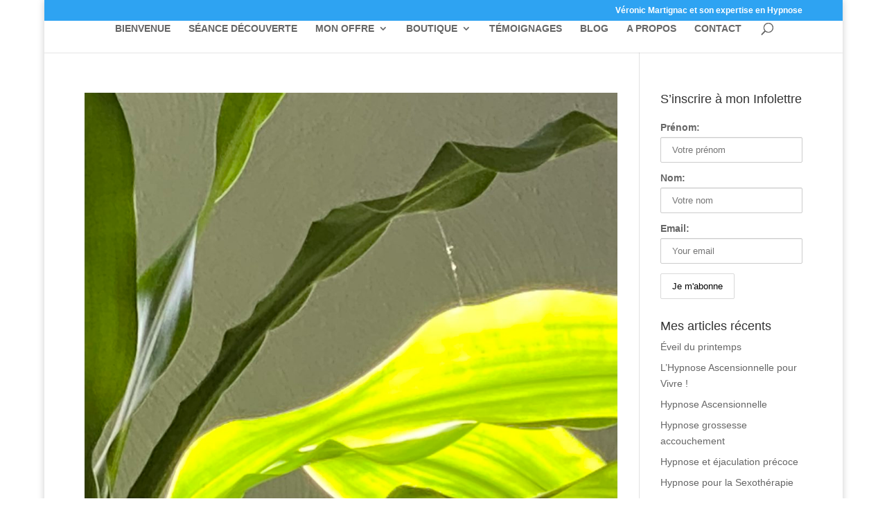

--- FILE ---
content_type: text/html; charset=UTF-8
request_url: https://motsart.fr/author/adminmotsart/
body_size: 15126
content:
<!DOCTYPE html>
<html lang="fr-FR">
<head>
	<meta charset="UTF-8" />
<meta http-equiv="X-UA-Compatible" content="IE=edge">
	<link rel="pingback" href="https://motsart.fr/xmlrpc.php" />

	<script type="text/javascript">
		document.documentElement.className = 'js';
	</script>

	<script>var et_site_url='https://motsart.fr';var et_post_id='0';function et_core_page_resource_fallback(a,b){"undefined"===typeof b&&(b=a.sheet.cssRules&&0===a.sheet.cssRules.length);b&&(a.onerror=null,a.onload=null,a.href?a.href=et_site_url+"/?et_core_page_resource="+a.id+et_post_id:a.src&&(a.src=et_site_url+"/?et_core_page_resource="+a.id+et_post_id))}
</script><style>
#wpadminbar #wp-admin-bar-wccp_free_top_button .ab-icon:before {
	content: "\f160";
	color: #02CA02;
	top: 3px;
}
#wpadminbar #wp-admin-bar-wccp_free_top_button .ab-icon {
	transform: rotate(45deg);
}
</style>

	<!-- This site is optimized with the Yoast SEO plugin v16.1.1 - https://yoast.com/wordpress/plugins/seo/ -->
	<title>VM-Motsart, Auteur à MOTS&#039;ART</title>
	<meta name="robots" content="index, follow, max-snippet:-1, max-image-preview:large, max-video-preview:-1" />
	<link rel="canonical" href="https://motsart.fr/author/adminmotsart/" />
	<link rel="next" href="https://motsart.fr/author/adminmotsart/page/2/" />
	<meta property="og:locale" content="fr_FR" />
	<meta property="og:type" content="profile" />
	<meta property="og:title" content="VM-Motsart, Auteur à MOTS&#039;ART" />
	<meta property="og:url" content="https://motsart.fr/author/adminmotsart/" />
	<meta property="og:site_name" content="MOTS&#039;ART" />
	<meta property="og:image" content="https://secure.gravatar.com/avatar/46d3ea0806612d29439b5f4c98a6aef2?s=500&#038;d=mm&#038;r=g" />
	<meta name="twitter:card" content="summary" />
	<script type="application/ld+json" class="yoast-schema-graph">{"@context":"https://schema.org","@graph":[{"@type":"WebSite","@id":"https://motsart.fr/#website","url":"https://motsart.fr/","name":"MOTS&#039;ART","description":"V\u00e9ronic Martignac experte en Hypnose \u00c9ricksonienne et son concept Mots\u2019 Art","potentialAction":[{"@type":"SearchAction","target":"https://motsart.fr/?s={search_term_string}","query-input":"required name=search_term_string"}],"inLanguage":"fr-FR"},{"@type":"ProfilePage","@id":"https://motsart.fr/author/adminmotsart/#webpage","url":"https://motsart.fr/author/adminmotsart/","name":"VM-Motsart, Auteur \u00e0 MOTS&#039;ART","isPartOf":{"@id":"https://motsart.fr/#website"},"breadcrumb":{"@id":"https://motsart.fr/author/adminmotsart/#breadcrumb"},"inLanguage":"fr-FR","potentialAction":[{"@type":"ReadAction","target":["https://motsart.fr/author/adminmotsart/"]}]},{"@type":"BreadcrumbList","@id":"https://motsart.fr/author/adminmotsart/#breadcrumb","itemListElement":[{"@type":"ListItem","position":1,"item":{"@type":"WebPage","@id":"https://motsart.fr/","url":"https://motsart.fr/","name":"Accueil"}},{"@type":"ListItem","position":2,"item":{"@type":"WebPage","@id":"https://motsart.fr/author/adminmotsart/","url":"https://motsart.fr/author/adminmotsart/","name":"Archives pour VM-Motsart"}}]},{"@type":"Person","@id":"https://motsart.fr/#/schema/person/49f6ca8659fede2823611520b2995b84","name":"VM-Motsart","image":{"@type":"ImageObject","@id":"https://motsart.fr/#personlogo","inLanguage":"fr-FR","url":"https://secure.gravatar.com/avatar/46d3ea0806612d29439b5f4c98a6aef2?s=96&d=mm&r=g","contentUrl":"https://secure.gravatar.com/avatar/46d3ea0806612d29439b5f4c98a6aef2?s=96&d=mm&r=g","caption":"VM-Motsart"},"mainEntityOfPage":{"@id":"https://motsart.fr/author/adminmotsart/#webpage"}}]}</script>
	<!-- / Yoast SEO plugin. -->


<link rel='dns-prefetch' href='//s.w.org' />
<link rel="alternate" type="application/rss+xml" title="MOTS&#039;ART &raquo; Flux" href="https://motsart.fr/feed/" />
<link rel="alternate" type="application/rss+xml" title="MOTS&#039;ART &raquo; Flux des commentaires" href="https://motsart.fr/comments/feed/" />
<link rel="alternate" type="application/rss+xml" title="MOTS&#039;ART &raquo; Flux des articles écrits par VM-Motsart" href="https://motsart.fr/author/adminmotsart/feed/" />
		<script type="text/javascript">
			window._wpemojiSettings = {"baseUrl":"https:\/\/s.w.org\/images\/core\/emoji\/13.0.1\/72x72\/","ext":".png","svgUrl":"https:\/\/s.w.org\/images\/core\/emoji\/13.0.1\/svg\/","svgExt":".svg","source":{"concatemoji":"https:\/\/motsart.fr\/wp-includes\/js\/wp-emoji-release.min.js?ver=5.6.16"}};
			!function(e,a,t){var n,r,o,i=a.createElement("canvas"),p=i.getContext&&i.getContext("2d");function s(e,t){var a=String.fromCharCode;p.clearRect(0,0,i.width,i.height),p.fillText(a.apply(this,e),0,0);e=i.toDataURL();return p.clearRect(0,0,i.width,i.height),p.fillText(a.apply(this,t),0,0),e===i.toDataURL()}function c(e){var t=a.createElement("script");t.src=e,t.defer=t.type="text/javascript",a.getElementsByTagName("head")[0].appendChild(t)}for(o=Array("flag","emoji"),t.supports={everything:!0,everythingExceptFlag:!0},r=0;r<o.length;r++)t.supports[o[r]]=function(e){if(!p||!p.fillText)return!1;switch(p.textBaseline="top",p.font="600 32px Arial",e){case"flag":return s([127987,65039,8205,9895,65039],[127987,65039,8203,9895,65039])?!1:!s([55356,56826,55356,56819],[55356,56826,8203,55356,56819])&&!s([55356,57332,56128,56423,56128,56418,56128,56421,56128,56430,56128,56423,56128,56447],[55356,57332,8203,56128,56423,8203,56128,56418,8203,56128,56421,8203,56128,56430,8203,56128,56423,8203,56128,56447]);case"emoji":return!s([55357,56424,8205,55356,57212],[55357,56424,8203,55356,57212])}return!1}(o[r]),t.supports.everything=t.supports.everything&&t.supports[o[r]],"flag"!==o[r]&&(t.supports.everythingExceptFlag=t.supports.everythingExceptFlag&&t.supports[o[r]]);t.supports.everythingExceptFlag=t.supports.everythingExceptFlag&&!t.supports.flag,t.DOMReady=!1,t.readyCallback=function(){t.DOMReady=!0},t.supports.everything||(n=function(){t.readyCallback()},a.addEventListener?(a.addEventListener("DOMContentLoaded",n,!1),e.addEventListener("load",n,!1)):(e.attachEvent("onload",n),a.attachEvent("onreadystatechange",function(){"complete"===a.readyState&&t.readyCallback()})),(n=t.source||{}).concatemoji?c(n.concatemoji):n.wpemoji&&n.twemoji&&(c(n.twemoji),c(n.wpemoji)))}(window,document,window._wpemojiSettings);
		</script>
		<meta content="Divi v.4.7.7" name="generator"/><style type="text/css">
img.wp-smiley,
img.emoji {
	display: inline !important;
	border: none !important;
	box-shadow: none !important;
	height: 1em !important;
	width: 1em !important;
	margin: 0 .07em !important;
	vertical-align: -0.1em !important;
	background: none !important;
	padding: 0 !important;
}
</style>
	<link rel='stylesheet' id='formidable-css'  href='https://motsart.fr/wp-content/plugins/formidable/css/formidableforms.css?ver=426814' type='text/css' media='all' />
<link rel='stylesheet' id='wp-block-library-css'  href='https://motsart.fr/wp-includes/css/dist/block-library/style.min.css?ver=5.6.16' type='text/css' media='all' />
<link rel='stylesheet' id='wc-block-vendors-style-css'  href='https://motsart.fr/wp-content/plugins/woocommerce/packages/woocommerce-blocks/build/vendors-style.css?ver=4.7.2' type='text/css' media='all' />
<link rel='stylesheet' id='wc-block-style-css'  href='https://motsart.fr/wp-content/plugins/woocommerce/packages/woocommerce-blocks/build/style.css?ver=4.7.2' type='text/css' media='all' />
<link rel='stylesheet' id='woocommerce-layout-css'  href='https://motsart.fr/wp-content/plugins/woocommerce/assets/css/woocommerce-layout.css?ver=5.2.5' type='text/css' media='all' />
<link rel='stylesheet' id='woocommerce-smallscreen-css'  href='https://motsart.fr/wp-content/plugins/woocommerce/assets/css/woocommerce-smallscreen.css?ver=5.2.5' type='text/css' media='only screen and (max-width: 768px)' />
<link rel='stylesheet' id='woocommerce-general-css'  href='https://motsart.fr/wp-content/plugins/woocommerce/assets/css/woocommerce.css?ver=5.2.5' type='text/css' media='all' />
<style id='woocommerce-inline-inline-css' type='text/css'>
.woocommerce form .form-row .required { visibility: visible; }
</style>
<link rel='stylesheet' id='mc4wp-form-themes-css'  href='https://motsart.fr/wp-content/plugins/mailchimp-for-wp/assets/css/form-themes.min.css?ver=4.8.3' type='text/css' media='all' />
<link rel='stylesheet' id='divi-style-css'  href='https://motsart.fr/wp-content/themes/Divi/style.css?ver=4.7.7' type='text/css' media='all' />
<link rel='stylesheet' id='dashicons-css'  href='https://motsart.fr/wp-includes/css/dashicons.min.css?ver=5.6.16' type='text/css' media='all' />
<script type='text/javascript' src='https://motsart.fr/wp-includes/js/jquery/jquery.min.js?ver=3.5.1' id='jquery-core-js'></script>
<script type='text/javascript' src='https://motsart.fr/wp-includes/js/jquery/jquery-migrate.min.js?ver=3.3.2' id='jquery-migrate-js'></script>
<script type='text/javascript' src='https://motsart.fr/wp-content/plugins/magic-action-box/assets/js/actionbox-helper.js?ver=2.17.2' id='mab-actionbox-helper-js'></script>
<link rel="https://api.w.org/" href="https://motsart.fr/wp-json/" /><link rel="alternate" type="application/json" href="https://motsart.fr/wp-json/wp/v2/users/1" /><link rel="EditURI" type="application/rsd+xml" title="RSD" href="https://motsart.fr/xmlrpc.php?rsd" />
<link rel="wlwmanifest" type="application/wlwmanifest+xml" href="https://motsart.fr/wp-includes/wlwmanifest.xml" /> 
<meta name="generator" content="WordPress 5.6.16" />
<meta name="generator" content="WooCommerce 5.2.5" />
<script id="form-script-tag-85460" src="https://systeme.io/public/remote/page/85460109cd7754fcef0a6657beb79083df0c2.js"></script><script id="wpcp_disable_selection" type="text/javascript">
var image_save_msg='You are not allowed to save images!';
	var no_menu_msg='Context Menu disabled!';
	var smessage = "Content is protected !!";

function disableEnterKey(e)
{
	var elemtype = e.target.tagName;
	
	elemtype = elemtype.toUpperCase();
	
	if (elemtype == "TEXT" || elemtype == "TEXTAREA" || elemtype == "INPUT" || elemtype == "PASSWORD" || elemtype == "SELECT" || elemtype == "OPTION" || elemtype == "EMBED")
	{
		elemtype = 'TEXT';
	}
	
	if (e.ctrlKey){
     var key;
     if(window.event)
          key = window.event.keyCode;     //IE
     else
          key = e.which;     //firefox (97)
    //if (key != 17) alert(key);
     if (elemtype!= 'TEXT' && (key == 97 || key == 65 || key == 67 || key == 99 || key == 88 || key == 120 || key == 26 || key == 85  || key == 86 || key == 83 || key == 43 || key == 73))
     {
		if(wccp_free_iscontenteditable(e)) return true;
		show_wpcp_message('You are not allowed to copy content or view source');
		return false;
     }else
     	return true;
     }
}


/*For contenteditable tags*/
function wccp_free_iscontenteditable(e)
{
	var e = e || window.event; // also there is no e.target property in IE. instead IE uses window.event.srcElement
  	
	var target = e.target || e.srcElement;

	var elemtype = e.target.nodeName;
	
	elemtype = elemtype.toUpperCase();
	
	var iscontenteditable = "false";
		
	if(typeof target.getAttribute!="undefined" ) iscontenteditable = target.getAttribute("contenteditable"); // Return true or false as string
	
	var iscontenteditable2 = false;
	
	if(typeof target.isContentEditable!="undefined" ) iscontenteditable2 = target.isContentEditable; // Return true or false as boolean

	if(target.parentElement.isContentEditable) iscontenteditable2 = true;
	
	if (iscontenteditable == "true" || iscontenteditable2 == true)
	{
		if(typeof target.style!="undefined" ) target.style.cursor = "text";
		
		return true;
	}
}

////////////////////////////////////
function disable_copy(e)
{	
	var e = e || window.event; // also there is no e.target property in IE. instead IE uses window.event.srcElement
	
	var elemtype = e.target.tagName;
	
	elemtype = elemtype.toUpperCase();
	
	if (elemtype == "TEXT" || elemtype == "TEXTAREA" || elemtype == "INPUT" || elemtype == "PASSWORD" || elemtype == "SELECT" || elemtype == "OPTION" || elemtype == "EMBED")
	{
		elemtype = 'TEXT';
	}
	
	if(wccp_free_iscontenteditable(e)) return true;
	
	var isSafari = /Safari/.test(navigator.userAgent) && /Apple Computer/.test(navigator.vendor);
	
	var checker_IMG = '';
	if (elemtype == "IMG" && checker_IMG == 'checked' && e.detail >= 2) {show_wpcp_message(alertMsg_IMG);return false;}
	if (elemtype != "TEXT")
	{
		if (smessage !== "" && e.detail == 2)
			show_wpcp_message(smessage);
		
		if (isSafari)
			return true;
		else
			return false;
	}	
}

//////////////////////////////////////////
function disable_copy_ie()
{
	var e = e || window.event;
	var elemtype = window.event.srcElement.nodeName;
	elemtype = elemtype.toUpperCase();
	if(wccp_free_iscontenteditable(e)) return true;
	if (elemtype == "IMG") {show_wpcp_message(alertMsg_IMG);return false;}
	if (elemtype != "TEXT" && elemtype != "TEXTAREA" && elemtype != "INPUT" && elemtype != "PASSWORD" && elemtype != "SELECT" && elemtype != "OPTION" && elemtype != "EMBED")
	{
		return false;
	}
}	
function reEnable()
{
	return true;
}
document.onkeydown = disableEnterKey;
document.onselectstart = disable_copy_ie;
if(navigator.userAgent.indexOf('MSIE')==-1)
{
	document.onmousedown = disable_copy;
	document.onclick = reEnable;
}
function disableSelection(target)
{
    //For IE This code will work
    if (typeof target.onselectstart!="undefined")
    target.onselectstart = disable_copy_ie;
    
    //For Firefox This code will work
    else if (typeof target.style.MozUserSelect!="undefined")
    {target.style.MozUserSelect="none";}
    
    //All other  (ie: Opera) This code will work
    else
    target.onmousedown=function(){return false}
    target.style.cursor = "default";
}
//Calling the JS function directly just after body load
window.onload = function(){disableSelection(document.body);};

//////////////////special for safari Start////////////////
var onlongtouch;
var timer;
var touchduration = 1000; //length of time we want the user to touch before we do something

var elemtype = "";
function touchstart(e) {
	var e = e || window.event;
  // also there is no e.target property in IE.
  // instead IE uses window.event.srcElement
  	var target = e.target || e.srcElement;
	
	elemtype = window.event.srcElement.nodeName;
	
	elemtype = elemtype.toUpperCase();
	
	if(!wccp_pro_is_passive()) e.preventDefault();
	if (!timer) {
		timer = setTimeout(onlongtouch, touchduration);
	}
}

function touchend() {
    //stops short touches from firing the event
    if (timer) {
        clearTimeout(timer);
        timer = null;
    }
	onlongtouch();
}

onlongtouch = function(e) { //this will clear the current selection if anything selected
	
	if (elemtype != "TEXT" && elemtype != "TEXTAREA" && elemtype != "INPUT" && elemtype != "PASSWORD" && elemtype != "SELECT" && elemtype != "EMBED" && elemtype != "OPTION")	
	{
		if (window.getSelection) {
			if (window.getSelection().empty) {  // Chrome
			window.getSelection().empty();
			} else if (window.getSelection().removeAllRanges) {  // Firefox
			window.getSelection().removeAllRanges();
			}
		} else if (document.selection) {  // IE?
			document.selection.empty();
		}
		return false;
	}
};

document.addEventListener("DOMContentLoaded", function(event) { 
    window.addEventListener("touchstart", touchstart, false);
    window.addEventListener("touchend", touchend, false);
});

function wccp_pro_is_passive() {

  var cold = false,
  hike = function() {};

  try {
	  const object1 = {};
  var aid = Object.defineProperty(object1, 'passive', {
  get() {cold = true}
  });
  window.addEventListener('test', hike, aid);
  window.removeEventListener('test', hike, aid);
  } catch (e) {}

  return cold;
}
/*special for safari End*/
</script>
<script id="wpcp_disable_Right_Click" type="text/javascript">
document.ondragstart = function() { return false;}
	function nocontext(e) {
	   return false;
	}
	document.oncontextmenu = nocontext;
</script>
<style>
.unselectable
{
-moz-user-select:none;
-webkit-user-select:none;
cursor: default;
}
html
{
-webkit-touch-callout: none;
-webkit-user-select: none;
-khtml-user-select: none;
-moz-user-select: none;
-ms-user-select: none;
user-select: none;
-webkit-tap-highlight-color: rgba(0,0,0,0);
}
</style>
<script id="wpcp_css_disable_selection" type="text/javascript">
var e = document.getElementsByTagName('body')[0];
if(e)
{
	e.setAttribute('unselectable',on);
}
</script>
<meta name="viewport" content="width=device-width, initial-scale=1.0, maximum-scale=1.0, user-scalable=0" /><link rel="preload" href="https://motsart.fr/wp-content/themes/Divi/core/admin/fonts/modules.ttf" as="font" crossorigin="anonymous"><link rel="shortcut icon" href="https://motsart.fr/wp-content/uploads/2015/07/FAVICON1.png" />	<noscript><style>.woocommerce-product-gallery{ opacity: 1 !important; }</style></noscript>
	<link rel="stylesheet" id="et-divi-customizer-global-cached-inline-styles" href="https://motsart.fr/wp-content/et-cache/global/et-divi-customizer-global-17670035457202.min.css" onerror="et_core_page_resource_fallback(this, true)" onload="et_core_page_resource_fallback(this)" /></head>
<body data-rsssl=1 class="archive author author-adminmotsart author-1 theme-Divi woocommerce-no-js unselectable et_pb_button_helper_class et_fixed_nav et_show_nav et_hide_primary_logo et_hide_fixed_logo et_hide_mobile_logo et_secondary_nav_enabled et_secondary_nav_only_menu et_primary_nav_dropdown_animation_fade et_secondary_nav_dropdown_animation_fade et_header_style_centered et_pb_footer_columns3 et_boxed_layout et_cover_background et_pb_gutter osx et_pb_gutters2 et_smooth_scroll et_right_sidebar et_divi_theme et-db et_minified_js et_minified_css">
	<div id="page-container">

					<div id="top-header">
			<div class="container clearfix">

			
				<div id="et-secondary-menu">
				<ul id="et-secondary-nav" class="menu"><li class="menu-item menu-item-type-custom menu-item-object-custom menu-item-home menu-item-509"><a href="https://motsart.fr">Véronic Martignac et son expertise en Hypnose</a></li>
</ul><a href="https://motsart.fr/panier/" class="et-cart-info">
				<span>Article 0</span>
			</a>				</div> <!-- #et-secondary-menu -->

			</div> <!-- .container -->
		</div> <!-- #top-header -->
		
	
			<header id="main-header" data-height-onload="51">
			<div class="container clearfix et_menu_container">
							<div class="logo_container">
					<span class="logo_helper"></span>
					<a href="https://motsart.fr/">
						<img src="https://motsart.fr/wp-content/themes/Divi/images/logo.png" alt="MOTS&#039;ART" id="logo" data-height-percentage="54" />
					</a>
				</div>
							<div id="et-top-navigation" data-height="51" data-fixed-height="30">
											<nav id="top-menu-nav">
						<ul id="top-menu" class="nav"><li id="menu-item-590" class="menu-item menu-item-type-post_type menu-item-object-page menu-item-home menu-item-590"><a href="https://motsart.fr/">BIENVENUE</a></li>
<li id="menu-item-588" class="menu-item menu-item-type-post_type menu-item-object-page menu-item-588"><a href="https://motsart.fr/seance-decouverte/">SÉANCE DÉCOUVERTE</a></li>
<li id="menu-item-2511" class="menu-item menu-item-type-post_type menu-item-object-page menu-item-has-children menu-item-2511"><a href="https://motsart.fr/forfaits-motsart-by-martignac/">MON OFFRE</a>
<ul class="sub-menu">
	<li id="menu-item-2514" class="menu-item menu-item-type-post_type menu-item-object-page menu-item-2514"><a href="https://motsart.fr/vous-rapidement/">VOUS, RAPIDEMENT</a></li>
	<li id="menu-item-2515" class="menu-item menu-item-type-post_type menu-item-object-page menu-item-2515"><a href="https://motsart.fr/vous-votre-modele/">VOUS, VOTRE MODÈLE</a></li>
	<li id="menu-item-2513" class="menu-item menu-item-type-post_type menu-item-object-page menu-item-2513"><a href="https://motsart.fr/vous-avec-serenite/">VOUS, AVEC SÉRÉNITÉ</a></li>
	<li id="menu-item-2512" class="menu-item menu-item-type-post_type menu-item-object-page menu-item-2512"><a href="https://motsart.fr/hypnose-enfant/">UNE BAGUETTE MAGIQUE POUR L&#8217;ENFANT</a></li>
	<li id="menu-item-2109" class="menu-item menu-item-type-post_type menu-item-object-page menu-item-has-children menu-item-2109"><a href="https://motsart.fr/le-programme-motsart-by-martignac/">HYPNOSE &#038; SEXO THÉRAPIE</a>
	<ul class="sub-menu">
		<li id="menu-item-3872" class="menu-item menu-item-type-post_type menu-item-object-page menu-item-3872"><a href="https://motsart.fr/le-programme-motsart-by-martignac/sexotherapie-hypnose/">Sexothérapie &#038; Hypnose</a></li>
		<li id="menu-item-3876" class="menu-item menu-item-type-post_type menu-item-object-page menu-item-3876"><a href="https://motsart.fr/sexotherapie-trouble-de-lerection/">Sexothérapie, trouble de l&#8217;érection</a></li>
		<li id="menu-item-4036" class="menu-item menu-item-type-post_type menu-item-object-page menu-item-4036"><a href="https://motsart.fr/conultation-sexologue-en-ligne/">Consultation sexologue en ligne</a></li>
		<li id="menu-item-3883" class="menu-item menu-item-type-post_type menu-item-object-page menu-item-3883"><a href="https://motsart.fr/le-programme-motsart-by-martignac/sexotherapie-hypnose/">L&#8217;Hypnose au service de la sexothérapie</a></li>
		<li id="menu-item-3881" class="menu-item menu-item-type-post_type menu-item-object-page menu-item-3881"><a href="https://motsart.fr/hypnose-et-sexotherapie-2/">Hypnose et sexothérapie</a></li>
	</ul>
</li>
	<li id="menu-item-2546" class="menu-item menu-item-type-post_type menu-item-object-page menu-item-has-children menu-item-2546"><a href="https://motsart.fr/comment-se-passe-seance-hypnose/">L&#8217;Hypnose Éricksonienne, ma pratique</a>
	<ul class="sub-menu">
		<li id="menu-item-3018" class="menu-item menu-item-type-post_type menu-item-object-page menu-item-3018"><a href="https://motsart.fr/hypnotherapeute/">Un hypnothérapeute</a></li>
		<li id="menu-item-2760" class="menu-item menu-item-type-post_type menu-item-object-page menu-item-2760"><a href="https://motsart.fr/hypnotherapie-ericksonienne/">Hypnothérapie Ericksonienne &#038; Ecriture de Soi</a></li>
		<li id="menu-item-2506" class="menu-item menu-item-type-post_type menu-item-object-page menu-item-2506"><a href="https://motsart.fr/hypnose-etes-receptif/">HYPNOSE, êtes-vous réceptif ?</a></li>
	</ul>
</li>
</ul>
</li>
<li id="menu-item-2072" class="menu-item menu-item-type-post_type menu-item-object-page menu-item-has-children menu-item-2072"><a href="https://motsart.fr/boutique-autohypnoses-martignac/">BOUTIQUE</a>
<ul class="sub-menu">
	<li id="menu-item-3316" class="menu-item menu-item-type-taxonomy menu-item-object-product_cat menu-item-has-children menu-item-3316"><a href="https://motsart.fr/categorie-produit/pack-hypnose-by-martignac/">Pack Hypnose by Martignac</a>
	<ul class="sub-menu">
		<li id="menu-item-3320" class="menu-item menu-item-type-post_type menu-item-object-page menu-item-has-children menu-item-3320"><a href="https://motsart.fr/commande/">Commande</a>
		<ul class="sub-menu">
			<li id="menu-item-3321" class="menu-item menu-item-type-post_type menu-item-object-page menu-item-has-children menu-item-3321"><a href="https://motsart.fr/panier/">Panier</a>
			<ul class="sub-menu">
				<li id="menu-item-3322" class="menu-item menu-item-type-post_type menu-item-object-page menu-item-3322"><a href="https://motsart.fr/mon-compte/">Mon Compte</a></li>
			</ul>
</li>
		</ul>
</li>
	</ul>
</li>
	<li id="menu-item-2564" class="menu-item menu-item-type-post_type menu-item-object-page menu-item-has-children menu-item-2564"><a href="https://motsart.fr/mes-livres-de-veronic-martignac-pour-motsart/">Mes Livres</a>
	<ul class="sub-menu">
		<li id="menu-item-2569" class="menu-item menu-item-type-post_type menu-item-object-page menu-item-has-children menu-item-2569"><a href="https://motsart.fr/commande/">Commande</a>
		<ul class="sub-menu">
			<li id="menu-item-2571" class="menu-item menu-item-type-post_type menu-item-object-page menu-item-has-children menu-item-2571"><a href="https://motsart.fr/panier/">Panier</a>
			<ul class="sub-menu">
				<li id="menu-item-2570" class="menu-item menu-item-type-post_type menu-item-object-page menu-item-2570"><a href="https://motsart.fr/mon-compte/">Mon Compte</a></li>
			</ul>
</li>
		</ul>
</li>
	</ul>
</li>
	<li id="menu-item-3358" class="menu-item menu-item-type-taxonomy menu-item-object-product_tag menu-item-has-children menu-item-3358"><a href="https://motsart.fr/etiquette-produit/toiles-originales-encadrees/">Toiles originales encadrées</a>
	<ul class="sub-menu">
		<li id="menu-item-2518" class="menu-item menu-item-type-post_type menu-item-object-page menu-item-has-children menu-item-2518"><a href="https://motsart.fr/commande/">Commande</a>
		<ul class="sub-menu">
			<li id="menu-item-2520" class="menu-item menu-item-type-post_type menu-item-object-page menu-item-has-children menu-item-2520"><a href="https://motsart.fr/panier/">Panier</a>
			<ul class="sub-menu">
				<li id="menu-item-2521" class="menu-item menu-item-type-post_type menu-item-object-page menu-item-2521"><a href="https://motsart.fr/mon-compte/">Mon Compte</a></li>
				<li id="menu-item-3325" class="menu-item menu-item-type-post_type menu-item-object-page menu-item-3325"><a href="https://motsart.fr/mes-tableaux/">Mes Tableaux</a></li>
			</ul>
</li>
		</ul>
</li>
	</ul>
</li>
</ul>
</li>
<li id="menu-item-587" class="menu-item menu-item-type-post_type menu-item-object-page menu-item-587"><a href="https://motsart.fr/temoignages-hypnose-sexotherapie/">TÉMOIGNAGES</a></li>
<li id="menu-item-586" class="menu-item menu-item-type-post_type menu-item-object-page menu-item-586"><a href="https://motsart.fr/blog/">BLOG</a></li>
<li id="menu-item-589" class="menu-item menu-item-type-post_type menu-item-object-page menu-item-589"><a href="https://motsart.fr/martignac-hypnose-et-peinture/">A PROPOS</a></li>
<li id="menu-item-585" class="menu-item menu-item-type-post_type menu-item-object-page menu-item-585"><a href="https://motsart.fr/martignac-hypnose/">CONTACT</a></li>
</ul>						</nav>
					
					
					
										<div id="et_top_search">
						<span id="et_search_icon"></span>
					</div>
					
					<div id="et_mobile_nav_menu">
				<div class="mobile_nav closed">
					<span class="select_page">Sélectionner une page</span>
					<span class="mobile_menu_bar mobile_menu_bar_toggle"></span>
				</div>
			</div>				</div> <!-- #et-top-navigation -->
			</div> <!-- .container -->
			<div class="et_search_outer">
				<div class="container et_search_form_container">
					<form role="search" method="get" class="et-search-form" action="https://motsart.fr/">
					<input type="search" class="et-search-field" placeholder="Rechercher &hellip;" value="" name="s" title="Rechercher:" />					</form>
					<span class="et_close_search_field"></span>
				</div>
			</div>
		</header> <!-- #main-header -->
			<div id="et-main-area">
	
<div id="main-content">
	<div class="container">
		<div id="content-area" class="clearfix">
			<div id="left-area">
		
					<article id="post-4282" class="et_pb_post post-4282 post type-post status-publish format-standard has-post-thumbnail hentry category-hypnose-ascensionnelle category-hypnose-regressive category-hypnose-spirituelle-et-quantique category-hypnose category-regression">

											<a class="entry-featured-image-url" href="https://motsart.fr/4282-2/">
								<img src="https://motsart.fr/wp-content/uploads/2021/04/feuille-soleil-1080x675.jpg" alt="Éveil du printemps" class="" width="1080" height="675" srcset="https://motsart.fr/wp-content/uploads/2021/04/feuille-soleil-980x1307.jpg 980w, https://motsart.fr/wp-content/uploads/2021/04/feuille-soleil-480x640.jpg 480w" sizes="(min-width: 0px) and (max-width: 480px) 480px, (min-width: 481px) and (max-width: 980px) 980px, (min-width: 981px) 1080px, 100vw" />							</a>
					
															<h2 class="entry-title"><a href="https://motsart.fr/4282-2/">Éveil du printemps</a></h2>
					
					<p class="post-meta"> par <span class="author vcard"><a href="https://motsart.fr/author/adminmotsart/" title="Articles de VM-Motsart" rel="author">VM-Motsart</a></span> | <span class="published">Avr 9, 2021</span> | <a href="https://motsart.fr/category/hypnose-ascensionnelle/" rel="category tag">hypnose ascensionnelle</a>, <a href="https://motsart.fr/category/hypnose-regressive/" rel="category tag">hypnose régressive</a>, <a href="https://motsart.fr/category/hypnose-spirituelle-et-quantique/" rel="category tag">hypnose spirituelle et quantique</a>, <a href="https://motsart.fr/category/hypnose/" rel="category tag">Hypnose, pour qui pourquoi comment</a>, <a href="https://motsart.fr/category/regression/" rel="category tag">régression</a></p>La leçon du Printemps n’est que l’Eveil ! Chaque jour on est à l&#8217;école de la Vie. Et cela depuis toujours comme s’il nous fallait encore et encore apprendre ou plutôt comprendre. Vie et Nature n’ont aucune peur alors pourquoi sommes-nous tiraillés entre peur...				
					</article> <!-- .et_pb_post -->
			
					<article id="post-4278" class="et_pb_post post-4278 post type-post status-publish format-standard has-post-thumbnail hentry category-hypnose-ascensionnelle category-hypnose-regressive category-hypnose-spirituelle-et-quantique category-hypnose category-regression category-retour-de-lamour-de-soi">

											<a class="entry-featured-image-url" href="https://motsart.fr/lhypnose-ascensionnelle-pour-vivre/">
								<img src="https://motsart.fr/wp-content/uploads/2021/04/partage-doiseaux-1080x675.jpg" alt="L&#8217;Hypnose Ascensionnelle pour Vivre !" class="" width="1080" height="675" />							</a>
					
															<h2 class="entry-title"><a href="https://motsart.fr/lhypnose-ascensionnelle-pour-vivre/">L&#8217;Hypnose Ascensionnelle pour Vivre !</a></h2>
					
					<p class="post-meta"> par <span class="author vcard"><a href="https://motsart.fr/author/adminmotsart/" title="Articles de VM-Motsart" rel="author">VM-Motsart</a></span> | <span class="published">Avr 9, 2021</span> | <a href="https://motsart.fr/category/hypnose-ascensionnelle/" rel="category tag">hypnose ascensionnelle</a>, <a href="https://motsart.fr/category/hypnose-regressive/" rel="category tag">hypnose régressive</a>, <a href="https://motsart.fr/category/hypnose-spirituelle-et-quantique/" rel="category tag">hypnose spirituelle et quantique</a>, <a href="https://motsart.fr/category/hypnose/" rel="category tag">Hypnose, pour qui pourquoi comment</a>, <a href="https://motsart.fr/category/regression/" rel="category tag">régression</a>, <a href="https://motsart.fr/category/retour-de-lamour-de-soi/" rel="category tag">Retour de l'amour de soi</a></p>Notre société moderne a inventé tant de choses ! Dont l&#8217;agenda, le planning, la gestion du temps, la notion du temps aussi ! Un calendrier qui prévoit vacances scolaires, jours fériés. Des applications pour gérer les rendez-vous. Le fameux &#8220;bullet...				
					</article> <!-- .et_pb_post -->
			
					<article id="post-4271" class="et_pb_post post-4271 post type-post status-publish format-standard has-post-thumbnail hentry category-hypnose-ascensionnelle category-hypnose-regressive category-hypnose-spirituelle-et-quantique category-regression category-retour-de-lamour-de-soi category-retrouver-le-meilleur-delle-meme category-se-liberer-du-passe">

											<a class="entry-featured-image-url" href="https://motsart.fr/hypnose-ascensionnelle/">
								<img src="https://motsart.fr/wp-content/uploads/2021/03/test-bandeau-960x675.jpeg" alt="Hypnose Ascensionnelle" class="" width="1080" height="675" />							</a>
					
															<h2 class="entry-title"><a href="https://motsart.fr/hypnose-ascensionnelle/">Hypnose Ascensionnelle</a></h2>
					
					<p class="post-meta"> par <span class="author vcard"><a href="https://motsart.fr/author/adminmotsart/" title="Articles de VM-Motsart" rel="author">VM-Motsart</a></span> | <span class="published">Avr 9, 2021</span> | <a href="https://motsart.fr/category/hypnose-ascensionnelle/" rel="category tag">hypnose ascensionnelle</a>, <a href="https://motsart.fr/category/hypnose-regressive/" rel="category tag">hypnose régressive</a>, <a href="https://motsart.fr/category/hypnose-spirituelle-et-quantique/" rel="category tag">hypnose spirituelle et quantique</a>, <a href="https://motsart.fr/category/regression/" rel="category tag">régression</a>, <a href="https://motsart.fr/category/retour-de-lamour-de-soi/" rel="category tag">Retour de l'amour de soi</a>, <a href="https://motsart.fr/category/retrouver-le-meilleur-delle-meme/" rel="category tag">retrouver le meilleur d'elle-même</a>, <a href="https://motsart.fr/category/se-liberer-du-passe/" rel="category tag">se libérer du passé</a></p>Mon expertise en Hypnose a exigé que j&#8217;aille plus loin encore et après des mois de formation, j&#8217;ai créé Hypnose Ascensionnelle® pour vous offrir de toucher à votre &#8220;Sagesse&#8221;, ce Temple intérieur que l&#8217;on connait si peu et qui pourtant...				
					</article> <!-- .et_pb_post -->
			
					<article id="post-4124" class="et_pb_post post-4124 post type-post status-publish format-standard has-post-thumbnail hentry category-grossesse-femme-enceinte category-hypnose-ericksonienne category-retrouver-le-meilleur-delle-meme tag-confiance tag-hypnose tag-hypnose-ericksonienne tag-hypnose-et-grossesse tag-martignac tag-peurs tag-retrouver-sa-confiance-en-soi">

											<a class="entry-featured-image-url" href="https://motsart.fr/hypnose-grossesse-accouchement/">
								<img src="https://motsart.fr/wp-content/uploads/2020/06/miroir-maman.jpg" alt="Hypnose grossesse accouchement" class="" width="1080" height="675" />							</a>
					
															<h2 class="entry-title"><a href="https://motsart.fr/hypnose-grossesse-accouchement/">Hypnose grossesse accouchement</a></h2>
					
					<p class="post-meta"> par <span class="author vcard"><a href="https://motsart.fr/author/adminmotsart/" title="Articles de VM-Motsart" rel="author">VM-Motsart</a></span> | <span class="published">Juin 5, 2020</span> | <a href="https://motsart.fr/category/grossesse-femme-enceinte/" rel="category tag">grossesse femme enceinte</a>, <a href="https://motsart.fr/category/hypnose-ericksonienne/" rel="category tag">Hypnose Ericksonienne</a>, <a href="https://motsart.fr/category/retrouver-le-meilleur-delle-meme/" rel="category tag">retrouver le meilleur d'elle-même</a></p>L’Hypnose au service de la femme enceinte est une évidence car il s&#8217;agit d’une méthode douce et naturelle, qui n&#8217;impactera en rien le développement du foetus. Cependant, je vous rappelle qu’un enregistrement ne remplace en rien le médecin gynécologue et/ou...				
					</article> <!-- .et_pb_post -->
			
					<article id="post-4119" class="et_pb_post post-4119 post type-post status-publish format-standard hentry category-hypnose-ericksonienne category-motsart-by-martignac category-non-classe category-retour-de-lamour-de-soi category-sexologie-sexotherapie tag-hypnose-ericksonienne tag-martignac tag-motsart tag-retrouver-sa-confiance-en-soi tag-sexologie tag-sexotherapie">

				
															<h2 class="entry-title"><a href="https://motsart.fr/hypnose-et-ejaculation-precoce/">Hypnose et éjaculation précoce</a></h2>
					
					<p class="post-meta"> par <span class="author vcard"><a href="https://motsart.fr/author/adminmotsart/" title="Articles de VM-Motsart" rel="author">VM-Motsart</a></span> | <span class="published">Juin 4, 2020</span> | <a href="https://motsart.fr/category/hypnose-ericksonienne/" rel="category tag">Hypnose Ericksonienne</a>, <a href="https://motsart.fr/category/motsart-by-martignac/" rel="category tag">Mots'art by Martignac</a>, <a href="https://motsart.fr/category/non-classe/" rel="category tag">Non classé</a>, <a href="https://motsart.fr/category/retour-de-lamour-de-soi/" rel="category tag">Retour de l'amour de soi</a>, <a href="https://motsart.fr/category/sexologie-sexotherapie/" rel="category tag">sexologie sexothérapie</a></p>C’est un problème qui entraine détresse et isolement et qui touche environ 30 à 40% des hommes ! Plus d&#8217;un homme sur trois ! UN TROUBLE SEXUEL TROP REPANDU ! Et pourtant c’est le dysfonctionnement sexuel non organique le plus facile à traiter avec un taux proche...				
					</article> <!-- .et_pb_post -->
			
					<article id="post-4107" class="et_pb_post post-4107 post type-post status-publish format-standard has-post-thumbnail hentry category-hypnose-ericksonienne category-hypnose-mp3 category-sexologie-sexotherapie tag-hypnose tag-hypnose-a-distance tag-hypnose-en-ligne tag-hypnose-ericksonienne tag-hypnotherapeute tag-hypnotherapie tag-martignac tag-performance tag-retrouver-sa-confiance-en-soi tag-se-liberer-du-passe tag-sexologie tag-sexotherapie">

											<a class="entry-featured-image-url" href="https://motsart.fr/hypnosepourlasexotherapie/">
								<img src="https://motsart.fr/wp-content/uploads/2020/06/didin-emelu-8-kuxbxuKU-unsplash-1080x675.jpg" alt="Hypnose pour la Sexothérapie" class="" width="1080" height="675" srcset="https://motsart.fr/wp-content/uploads/2020/06/didin-emelu-8-kuxbxuKU-unsplash-980x1225.jpg 980w, https://motsart.fr/wp-content/uploads/2020/06/didin-emelu-8-kuxbxuKU-unsplash-480x600.jpg 480w" sizes="(min-width: 0px) and (max-width: 480px) 480px, (min-width: 481px) and (max-width: 980px) 980px, (min-width: 981px) 1080px, 100vw" />							</a>
					
															<h2 class="entry-title"><a href="https://motsart.fr/hypnosepourlasexotherapie/">Hypnose pour la Sexothérapie</a></h2>
					
					<p class="post-meta"> par <span class="author vcard"><a href="https://motsart.fr/author/adminmotsart/" title="Articles de VM-Motsart" rel="author">VM-Motsart</a></span> | <span class="published">Juin 3, 2020</span> | <a href="https://motsart.fr/category/hypnose-ericksonienne/" rel="category tag">Hypnose Ericksonienne</a>, <a href="https://motsart.fr/category/hypnose-mp3/" rel="category tag">Hypnose mp3</a>, <a href="https://motsart.fr/category/sexologie-sexotherapie/" rel="category tag">sexologie sexothérapie</a></p>L&#8217;Hypnose étant une thérapie douce, efficace, rapide, le duo Hypnose Sexe me semble évident. Et je mets mon savoir-faire en Hypnose au service de la sexologue en ligne L&#8217;HYPNOSE ET LE SEXE Je suis convaincue que l&#8217;Hypnose est un outil idéal en...				
					</article> <!-- .et_pb_post -->
			
					<article id="post-4029" class="et_pb_post post-4029 post type-post status-publish format-standard has-post-thumbnail hentry category-confiance-en-soi category-hypnose-ericksonienne category-hypnose-par-skype category-sexologie-sexotherapie tag-confiance tag-hypnose-en-ligne tag-retrouver-sa-confiance-en-soi tag-sexotherapie">

											<a class="entry-featured-image-url" href="https://motsart.fr/sexologie-sexo-therapie-en-ligne-avantages/">
								<img src="https://motsart.fr/wp-content/uploads/2018/12/102-0206_male-nude-15f-1080x675.jpg" alt="Sexologie-Sexo thérapie en ligne, avantages" class="" width="1080" height="675" />							</a>
					
															<h2 class="entry-title"><a href="https://motsart.fr/sexologie-sexo-therapie-en-ligne-avantages/">Sexologie-Sexo thérapie en ligne, avantages</a></h2>
					
					<p class="post-meta"> par <span class="author vcard"><a href="https://motsart.fr/author/adminmotsart/" title="Articles de VM-Motsart" rel="author">VM-Motsart</a></span> | <span class="published">Juin 5, 2019</span> | <a href="https://motsart.fr/category/confiance-en-soi/" rel="category tag">Confiance en Soi-Estime de Soi</a>, <a href="https://motsart.fr/category/hypnose-ericksonienne/" rel="category tag">Hypnose Ericksonienne</a>, <a href="https://motsart.fr/category/hypnose-par-skype/" rel="category tag">Hypnose par skype</a>, <a href="https://motsart.fr/category/sexologie-sexotherapie/" rel="category tag">sexologie sexothérapie</a></p>Je donne mes consultations en sexologie en ligne, comme je donne aussi toutes mes séances d’Hypnose à distance, en ligne ou sous format audio mp3 à télécharger à partir de mon site (boutique) ou sur un sujet précis (à la demande et donc personnalisée) Je ne fais...				
					</article> <!-- .et_pb_post -->
			
					<article id="post-3904" class="et_pb_post post-3904 post type-post status-publish format-standard has-post-thumbnail hentry category-hypnose-ericksonienne category-hypnose category-motsart-by-martignac tag-anxiete tag-confiance tag-hypnose tag-hypnose-a-distance tag-hypnose-ericksonienne tag-troubles-anxieux">

											<a class="entry-featured-image-url" href="https://motsart.fr/hypnose-et-anxiete/">
								<img src="https://motsart.fr/wp-content/uploads/2018/11/IMG_6131-1080x675.jpg" alt="Hypnose et Anxiété" class="" width="1080" height="675" srcset="https://motsart.fr/wp-content/uploads/2018/11/IMG_6131-1080x675.jpg 1080w, https://motsart.fr/wp-content/uploads/2018/11/IMG_6131-400x250.jpg 400w" sizes="(max-width: 1080px) 100vw, 1080px" />							</a>
					
															<h2 class="entry-title"><a href="https://motsart.fr/hypnose-et-anxiete/">Hypnose et Anxiété</a></h2>
					
					<p class="post-meta"> par <span class="author vcard"><a href="https://motsart.fr/author/adminmotsart/" title="Articles de VM-Motsart" rel="author">VM-Motsart</a></span> | <span class="published">Nov 19, 2018</span> | <a href="https://motsart.fr/category/hypnose-ericksonienne/" rel="category tag">Hypnose Ericksonienne</a>, <a href="https://motsart.fr/category/hypnose/" rel="category tag">Hypnose, pour qui pourquoi comment</a>, <a href="https://motsart.fr/category/motsart-by-martignac/" rel="category tag">Mots'art by Martignac</a></p>Toutes les semaines, les demandes de consultation ont surtout pour sujet les troubles anxieux : peur de tomber dans l&#8217;alcoolisme, phobie de parler en public, perte des moyens lors d&#8217;un examen, panique et refus de sortir etc. &#8230; les troubles de...				
					</article> <!-- .et_pb_post -->
			
					<article id="post-3897" class="et_pb_post post-3897 post type-post status-publish format-standard has-post-thumbnail hentry category-hypnose-ericksonienne category-hypnose-mp3 category-hypnose-par-skype category-hypnose category-sexologie-sexotherapie tag-hypnose tag-hypnose-a-distance tag-hypnose-ericksonienne tag-motsart tag-sexologie tag-sexotherapie tag-troubles-de-lerection tag-troubles-sexuels">

											<a class="entry-featured-image-url" href="https://motsart.fr/hypnose-et-erection/">
								<img src="https://motsart.fr/wp-content/uploads/2018/11/photo-sexo-nick-shuallien-1493836512294-502baa1986e2.jpeg" alt="Hypnose et érection" class="" width="1080" height="675" />							</a>
					
															<h2 class="entry-title"><a href="https://motsart.fr/hypnose-et-erection/">Hypnose et érection</a></h2>
					
					<p class="post-meta"> par <span class="author vcard"><a href="https://motsart.fr/author/adminmotsart/" title="Articles de VM-Motsart" rel="author">VM-Motsart</a></span> | <span class="published">Nov 12, 2018</span> | <a href="https://motsart.fr/category/hypnose-ericksonienne/" rel="category tag">Hypnose Ericksonienne</a>, <a href="https://motsart.fr/category/hypnose-mp3/" rel="category tag">Hypnose mp3</a>, <a href="https://motsart.fr/category/hypnose-par-skype/" rel="category tag">Hypnose par skype</a>, <a href="https://motsart.fr/category/hypnose/" rel="category tag">Hypnose, pour qui pourquoi comment</a>, <a href="https://motsart.fr/category/sexologie-sexotherapie/" rel="category tag">sexologie sexothérapie</a></p>Parler d’Hypnose pour arrêter de fumer ou maigrir c’est courant, mais ses bénéfices dans des domaines plus intimes et confidentiels que celui de la sexologie, on connaît moins et on en parle peu et pourtant … TROUBLES DE LA SEXUALITÉ On ne peut se leurrer, les...				
					</article> <!-- .et_pb_post -->
			
					<article id="post-3890" class="et_pb_post post-3890 post type-post status-publish format-standard has-post-thumbnail hentry category-confiance-en-soi category-hypnose-ericksonienne category-hypnose-par-skype category-retour-de-lamour-de-soi tag-amour tag-confiance tag-hypnose-en-ligne tag-hypnose-ericksonienne">

											<a class="entry-featured-image-url" href="https://motsart.fr/hypnose-pour-lamour/">
								<img src="https://motsart.fr/wp-content/uploads/2018/10/port-de-juan-1080x675.jpeg" alt="Hypnose pour l&#8217;amour" class="" width="1080" height="675" srcset="https://motsart.fr/wp-content/uploads/2018/10/port-de-juan-1080x675.jpeg 1080w, https://motsart.fr/wp-content/uploads/2018/10/port-de-juan-400x250.jpeg 400w" sizes="(max-width: 1080px) 100vw, 1080px" />							</a>
					
															<h2 class="entry-title"><a href="https://motsart.fr/hypnose-pour-lamour/">Hypnose pour l&#8217;amour</a></h2>
					
					<p class="post-meta"> par <span class="author vcard"><a href="https://motsart.fr/author/adminmotsart/" title="Articles de VM-Motsart" rel="author">VM-Motsart</a></span> | <span class="published">Oct 22, 2018</span> | <a href="https://motsart.fr/category/confiance-en-soi/" rel="category tag">Confiance en Soi-Estime de Soi</a>, <a href="https://motsart.fr/category/hypnose-ericksonienne/" rel="category tag">Hypnose Ericksonienne</a>, <a href="https://motsart.fr/category/hypnose-par-skype/" rel="category tag">Hypnose par skype</a>, <a href="https://motsart.fr/category/retour-de-lamour-de-soi/" rel="category tag">Retour de l'amour de soi</a></p>HYPNOSE ET TEMOIGNAGES DE L&#8217;AMOUR RETROUVÉ Je profite d&#8217;un article sur mon accompagnement que je viens de relire, ci-dessous dans Riviera City Guide, pour partager ces deux messages privés reçus de deux patientes qui illustrent ce que je fais. &#8211;...				
					</article> <!-- .et_pb_post -->
			<div class="pagination clearfix">
	<div class="alignleft"><a href="https://motsart.fr/author/adminmotsart/page/2/" >&laquo; Entrées précédentes</a></div>
	<div class="alignright"></div>
</div>			</div> <!-- #left-area -->

				<div id="sidebar">
		<div id="mc4wp_form_widget-2" class="et_pb_widget widget_mc4wp_form_widget"><h4 class="widgettitle">S&#8217;inscrire à mon Infolettre</h4><script>(function() {
	window.mc4wp = window.mc4wp || {
		listeners: [],
		forms: {
			on: function(evt, cb) {
				window.mc4wp.listeners.push(
					{
						event   : evt,
						callback: cb
					}
				);
			}
		}
	}
})();
</script><!-- Mailchimp for WordPress v4.8.3 - https://wordpress.org/plugins/mailchimp-for-wp/ --><form id="mc4wp-form-1" class="mc4wp-form mc4wp-form-991 mc4wp-form-theme mc4wp-form-theme-light" method="post" data-id="991" data-name="Formulaire d&#039;inscription par défaut" ><div class="mc4wp-form-fields"><p>
    <label>Prénom:</label>
    <input type="text" name="FNAME" placeholder="Votre prénom" required="required">
</p><p>
    <label>Nom:</label>
    <input type="text" name="LNAME" placeholder="Votre nom" required="required">
</p><label>Email:</label>
<input type="email" name="EMAIL" placeholder="Your email" required="required"><p>
	

<p>
	<input type="submit" value="Je m'abonne" />
</p>
</div><label style="display: none !important;">Laissez ce champ vide si vous êtes humain : <input type="text" name="_mc4wp_honeypot" value="" tabindex="-1" autocomplete="off" /></label><input type="hidden" name="_mc4wp_timestamp" value="1769139284" /><input type="hidden" name="_mc4wp_form_id" value="991" /><input type="hidden" name="_mc4wp_form_element_id" value="mc4wp-form-1" /><div class="mc4wp-response"></div></form><!-- / Mailchimp for WordPress Plugin --></div> <!-- end .et_pb_widget -->
		<div id="recent-posts-2" class="et_pb_widget widget_recent_entries">
		<h4 class="widgettitle">Mes articles récents</h4>
		<ul>
											<li>
					<a href="https://motsart.fr/4282-2/">Éveil du printemps</a>
									</li>
											<li>
					<a href="https://motsart.fr/lhypnose-ascensionnelle-pour-vivre/">L&#8217;Hypnose Ascensionnelle pour Vivre !</a>
									</li>
											<li>
					<a href="https://motsart.fr/hypnose-ascensionnelle/">Hypnose Ascensionnelle</a>
									</li>
											<li>
					<a href="https://motsart.fr/hypnose-grossesse-accouchement/">Hypnose grossesse accouchement</a>
									</li>
											<li>
					<a href="https://motsart.fr/hypnose-et-ejaculation-precoce/">Hypnose et éjaculation précoce</a>
									</li>
											<li>
					<a href="https://motsart.fr/hypnosepourlasexotherapie/">Hypnose pour la Sexothérapie</a>
									</li>
											<li>
					<a href="https://motsart.fr/sexologie-sexo-therapie-en-ligne-avantages/">Sexologie-Sexo thérapie en ligne, avantages</a>
									</li>
											<li>
					<a href="https://motsart.fr/hypnose-et-anxiete/">Hypnose et Anxiété</a>
									</li>
					</ul>

		</div> <!-- end .et_pb_widget --><div id="woocommerce_product_tag_cloud-2" class="et_pb_widget woocommerce widget_product_tag_cloud"><h4 class="widgettitle">Mes Info-Produits</h4><div class="tagcloud"><a href="https://motsart.fr/etiquette-produit/arreter-de-fumer/" class="tag-cloud-link tag-link-169 tag-link-position-1" style="font-size: 8pt;" aria-label="Arrêter de fumer (1 produit)">Arrêter de fumer</a>
<a href="https://motsart.fr/etiquette-produit/autohypnose/" class="tag-cloud-link tag-link-165 tag-link-position-2" style="font-size: 17.607843137255pt;" aria-label="autohypnose ()">autohypnose</a>
<a href="https://motsart.fr/etiquette-produit/enregistrement-mp3/" class="tag-cloud-link tag-link-166 tag-link-position-3" style="font-size: 17.607843137255pt;" aria-label="enregistrement mp3 ()">enregistrement mp3</a>
<a href="https://motsart.fr/etiquette-produit/hypnose-et-tabac/" class="tag-cloud-link tag-link-170 tag-link-position-4" style="font-size: 8pt;" aria-label="Hypnose et tabac (1 produit)">Hypnose et tabac</a>
<a href="https://motsart.fr/etiquette-produit/martignac/" class="tag-cloud-link tag-link-143 tag-link-position-5" style="font-size: 16.921568627451pt;" aria-label="Martignac ()">Martignac</a>
<a href="https://motsart.fr/etiquette-produit/mes-livres-ebooks/" class="tag-cloud-link tag-link-140 tag-link-position-6" style="font-size: 10.470588235294pt;" aria-label="Mes livres (ebooks) ()">Mes livres (ebooks)</a>
<a href="https://motsart.fr/etiquette-produit/motsart-by-martignac/" class="tag-cloud-link tag-link-144 tag-link-position-7" style="font-size: 17.607843137255pt;" aria-label="Mots&#039;Art by Martignac ()">Mots&#039;Art by Martignac</a>
<a href="https://motsart.fr/etiquette-produit/pack-hypnose-by-martignac/" class="tag-cloud-link tag-link-137 tag-link-position-8" style="font-size: 19.666666666667pt;" aria-label="Pack Hypnose by Martignac ()">Pack Hypnose by Martignac</a>
<a href="https://motsart.fr/etiquette-produit/sexotherapie/" class="tag-cloud-link tag-link-167 tag-link-position-9" style="font-size: 13.490196078431pt;" aria-label="sexothérapie ()">sexothérapie</a>
<a href="https://motsart.fr/etiquette-produit/toiles-originales-encadrees/" class="tag-cloud-link tag-link-141 tag-link-position-10" style="font-size: 22pt;" aria-label="Toiles originales encadrées ()">Toiles originales encadrées</a></div></div> <!-- end .et_pb_widget -->	</div> <!-- end #sidebar -->
		</div> <!-- #content-area -->
	</div> <!-- .container -->
</div> <!-- #main-content -->


	<span class="et_pb_scroll_top et-pb-icon"></span>


			<footer id="main-footer">
				

		
				<div id="footer-bottom">
					<div class="container clearfix">
				<div id="footer-info">Copyright Mots'Art 2015-2017. Tous droits réservés. Site internet  <a href="http://www.blooming-solutions.com">Blooming Solutions</a>
 <div> <span><a href="https://motsart.fr/a-propos/">Véronic Martignac</a></span> -
  <span>06600</span> <span>Antibes</span> -
  <span>France</span> - <a href="https://motsart.fr/mentions-legales/" rel="nofollow">Mentions légales</a> - <a href="https://motsart.fr/martignac-hypnose/">Contact</a></div></div>					</div>	<!-- .container -->
				</div>
			</footer> <!-- #main-footer -->
		</div> <!-- #et-main-area -->


	</div> <!-- #page-container -->

		<div id="wpcp-error-message" class="msgmsg-box-wpcp hideme"><span>error: </span>Content is protected !!</div>
	<script>
	var timeout_result;
	function show_wpcp_message(smessage)
	{
		if (smessage !== "")
			{
			var smessage_text = '<span>Alert: </span>'+smessage;
			document.getElementById("wpcp-error-message").innerHTML = smessage_text;
			document.getElementById("wpcp-error-message").className = "msgmsg-box-wpcp warning-wpcp showme";
			clearTimeout(timeout_result);
			timeout_result = setTimeout(hide_message, 3000);
			}
	}
	function hide_message()
	{
		document.getElementById("wpcp-error-message").className = "msgmsg-box-wpcp warning-wpcp hideme";
	}
	</script>
		<style>
	@media print {
	body * {display: none !important;}
		body:after {
		content: "You are not allowed to print preview this page, Thank you"; }
	}
	</style>
		<style type="text/css">
	#wpcp-error-message {
	    direction: ltr;
	    text-align: center;
	    transition: opacity 900ms ease 0s;
	    z-index: 99999999;
	}
	.hideme {
    	opacity:0;
    	visibility: hidden;
	}
	.showme {
    	opacity:1;
    	visibility: visible;
	}
	.msgmsg-box-wpcp {
		border:1px solid #f5aca6;
		border-radius: 10px;
		color: #555;
		font-family: Tahoma;
		font-size: 11px;
		margin: 10px;
		padding: 10px 36px;
		position: fixed;
		width: 255px;
		top: 50%;
  		left: 50%;
  		margin-top: -10px;
  		margin-left: -130px;
  		-webkit-box-shadow: 0px 0px 34px 2px rgba(242,191,191,1);
		-moz-box-shadow: 0px 0px 34px 2px rgba(242,191,191,1);
		box-shadow: 0px 0px 34px 2px rgba(242,191,191,1);
	}
	.msgmsg-box-wpcp span {
		font-weight:bold;
		text-transform:uppercase;
	}
		.warning-wpcp {
		background:#ffecec url('https://motsart.fr/wp-content/plugins/wp-content-copy-protector/images/warning.png') no-repeat 10px 50%;
	}
    </style>
<script>(function() {function maybePrefixUrlField() {
	if (this.value.trim() !== '' && this.value.indexOf('http') !== 0) {
		this.value = "http://" + this.value;
	}
}

var urlFields = document.querySelectorAll('.mc4wp-form input[type="url"]');
if (urlFields) {
	for (var j=0; j < urlFields.length; j++) {
		urlFields[j].addEventListener('blur', maybePrefixUrlField);
	}
}
})();</script>        <meta http-equiv="imagetoolbar" content="no"><!-- disable image toolbar (if any) -->
        <script type="text/javascript">
            /*<![CDATA[*/
            document.oncontextmenu = function() {
                return false;
            };
            document.onselectstart = function() {
                if (event.srcElement.type != "text" && event.srcElement.type != "textarea" && event.srcElement.type != "password") {
                    return false;
                }
                else {
                    return true;
                }
            };
            if (window.sidebar) {
                document.onmousedown = function(e) {
                    var obj = e.target;
                    if (obj.tagName.toUpperCase() == 'SELECT'
                            || obj.tagName.toUpperCase() == "INPUT"
                            || obj.tagName.toUpperCase() == "TEXTAREA"
                            || obj.tagName.toUpperCase() == "PASSWORD") {
                        return true;
                    }
                    else {
                        return false;
                    }
                };
            }
            document.ondragstart = function() {
                return false;
            };
            /*]]>*/
        </script>
        	<script type="text/javascript">
		(function () {
			var c = document.body.className;
			c = c.replace(/woocommerce-no-js/, 'woocommerce-js');
			document.body.className = c;
		})();
	</script>
	<!-- Global site tag (gtag.js) - Google Analytics -->
<script async src="https://www.googletagmanager.com/gtag/js?id=UA-155509-29"></script>
<script>
  window.dataLayer = window.dataLayer || [];
  function gtag(){dataLayer.push(arguments);}
  gtag('js', new Date());

  gtag('config', 'UA-155509-29');
</script>
<link rel='stylesheet' id='et-builder-googlefonts-css'  href='https://fonts.googleapis.com/css?family=Roboto+Condensed:300,300italic,regular,italic,700,700italic|Roboto:100,100italic,300,300italic,regular,italic,500,500italic,700,700italic,900,900italic&#038;subset=latin-ext,greek,greek-ext,vietnamese,cyrillic,latin,cyrillic-ext&#038;display=swap' type='text/css' media='all' />
<script type='text/javascript' src='https://motsart.fr/wp-content/plugins/woocommerce/assets/js/jquery-blockui/jquery.blockUI.min.js?ver=2.70' id='jquery-blockui-js'></script>
<script type='text/javascript' id='wc-add-to-cart-js-extra'>
/* <![CDATA[ */
var wc_add_to_cart_params = {"ajax_url":"\/wp-admin\/admin-ajax.php","wc_ajax_url":"\/?wc-ajax=%%endpoint%%","i18n_view_cart":"Voir le panier","cart_url":"https:\/\/motsart.fr\/panier\/","is_cart":"","cart_redirect_after_add":"no"};
/* ]]> */
</script>
<script type='text/javascript' src='https://motsart.fr/wp-content/plugins/woocommerce/assets/js/frontend/add-to-cart.min.js?ver=5.2.5' id='wc-add-to-cart-js'></script>
<script type='text/javascript' src='https://motsart.fr/wp-content/plugins/woocommerce/assets/js/js-cookie/js.cookie.min.js?ver=2.1.4' id='js-cookie-js'></script>
<script type='text/javascript' id='woocommerce-js-extra'>
/* <![CDATA[ */
var woocommerce_params = {"ajax_url":"\/wp-admin\/admin-ajax.php","wc_ajax_url":"\/?wc-ajax=%%endpoint%%"};
/* ]]> */
</script>
<script type='text/javascript' src='https://motsart.fr/wp-content/plugins/woocommerce/assets/js/frontend/woocommerce.min.js?ver=5.2.5' id='woocommerce-js'></script>
<script type='text/javascript' id='wc-cart-fragments-js-extra'>
/* <![CDATA[ */
var wc_cart_fragments_params = {"ajax_url":"\/wp-admin\/admin-ajax.php","wc_ajax_url":"\/?wc-ajax=%%endpoint%%","cart_hash_key":"wc_cart_hash_7cc278a371271c3865d7a9f566867580","fragment_name":"wc_fragments_7cc278a371271c3865d7a9f566867580","request_timeout":"5000"};
/* ]]> */
</script>
<script type='text/javascript' src='https://motsart.fr/wp-content/plugins/woocommerce/assets/js/frontend/cart-fragments.min.js?ver=5.2.5' id='wc-cart-fragments-js'></script>
<script type='text/javascript' id='mab-ajax-form-js-extra'>
/* <![CDATA[ */
var MabAjax = {"ajaxurl":"https:\/\/motsart.fr\/wp-admin\/admin-ajax.php","action":"mab-process-optin","wpspinner":"https:\/\/motsart.fr\/wp-admin\/images\/wpspin_light.gif","wpspinner2x":"https:\/\/motsart.fr\/wp-admin\/images\/wpspin_light-2x.gif","spinner":"https:\/\/motsart.fr\/wp-admin\/images\/spinner.gif","spinner2x":"https:\/\/motsart.fr\/wp-admin\/images\/spinner-2x.gif","baseStylesUrl":"https:\/\/motsart.fr\/wp-content\/plugins\/magic-action-box\/styles\/"};
/* ]]> */
</script>
<script type='text/javascript' src='https://motsart.fr/wp-content/plugins/magic-action-box/assets/js/ajax-form.js?ver=2.17.2' id='mab-ajax-form-js'></script>
<script type='text/javascript' id='divi-custom-script-js-extra'>
/* <![CDATA[ */
var DIVI = {"item_count":"%d Item","items_count":"%d Items"};
var et_shortcodes_strings = {"previous":"Pr\u00e9c\u00e9dent","next":"Suivant"};
var et_pb_custom = {"ajaxurl":"https:\/\/motsart.fr\/wp-admin\/admin-ajax.php","images_uri":"https:\/\/motsart.fr\/wp-content\/themes\/Divi\/images","builder_images_uri":"https:\/\/motsart.fr\/wp-content\/themes\/Divi\/includes\/builder\/images","et_frontend_nonce":"2353be30a9","subscription_failed":"Veuillez v\u00e9rifier les champs ci-dessous pour vous assurer que vous avez entr\u00e9 les informations correctes.","et_ab_log_nonce":"c4a8dc6f66","fill_message":"S'il vous pla\u00eet, remplissez les champs suivants:","contact_error_message":"Veuillez corriger les erreurs suivantes :","invalid":"E-mail non valide","captcha":"Captcha","prev":"Pr\u00e9c\u00e9dent","previous":"Pr\u00e9c\u00e9dente","next":"Prochaine","wrong_captcha":"Vous avez entr\u00e9 le mauvais num\u00e9ro dans le captcha.","wrong_checkbox":"Checkbox","ignore_waypoints":"no","is_divi_theme_used":"1","widget_search_selector":".widget_search","ab_tests":[],"is_ab_testing_active":"","page_id":"4282","unique_test_id":"","ab_bounce_rate":"5","is_cache_plugin_active":"no","is_shortcode_tracking":"","tinymce_uri":""}; var et_builder_utils_params = {"condition":{"diviTheme":true,"extraTheme":false},"scrollLocations":["app","top"],"builderScrollLocations":{"desktop":"app","tablet":"app","phone":"app"},"onloadScrollLocation":"app","builderType":"fe"}; var et_frontend_scripts = {"builderCssContainerPrefix":"#et-boc","builderCssLayoutPrefix":"#et-boc .et-l"};
var et_pb_box_shadow_elements = [];
var et_pb_motion_elements = {"desktop":[],"tablet":[],"phone":[]};
var et_pb_sticky_elements = [];
/* ]]> */
</script>
<script type='text/javascript' src='https://motsart.fr/wp-content/themes/Divi/js/custom.unified.js?ver=4.7.7' id='divi-custom-script-js'></script>
<script type='text/javascript' src='https://motsart.fr/wp-content/plugins/magic-action-box/assets/js/responsive-videos.js?ver=2.17.2' id='mab-responsive-videos-js'></script>
<script type='text/javascript' src='https://motsart.fr/wp-content/themes/Divi/core/admin/js/common.js?ver=4.7.7' id='et-core-common-js'></script>
<script type='text/javascript' src='https://motsart.fr/wp-includes/js/wp-embed.min.js?ver=5.6.16' id='wp-embed-js'></script>
<script type='text/javascript' src='https://motsart.fr/wp-content/plugins/mailchimp-for-wp/assets/js/forms.min.js?ver=4.8.3' id='mc4wp-forms-api-js'></script>
<!--mabv2.17.2--></body>
</html>


--- FILE ---
content_type: text/css
request_url: https://motsart.fr/wp-content/et-cache/global/et-divi-customizer-global-17670035457202.min.css
body_size: 212
content:
.et_pb_row_10 .et_pb_blurb{min-height:300px}a.et-cart-info{display:none}.woocommerce div.product form.cart .button{color:#ff7800}#blurb_etincelle .et_pb_blurb_content{max-width:840px!important}#blurb_etincelle .et-pb-icon{font-size:100px;padding-right:40px}#blurb_etincelle{margin-top:18px}h1,h1.entry-title,h1.main_title{margin-top:25px;margin-bottom:30px;font-size:30px;font-weight:bold;color:#333333;line-height:1em}h2{margin-top:30px;margin-bottom:20px;font-size:26px;font-weight:bold;color:#ff9900;line-height:1em}h3{margin-top:15px;margin-bottom:20px;font-size:22px;font-weight:bold;color:#ff9900;line-height:1em}h5{margin-top:20px}h6{margin-top:10px}